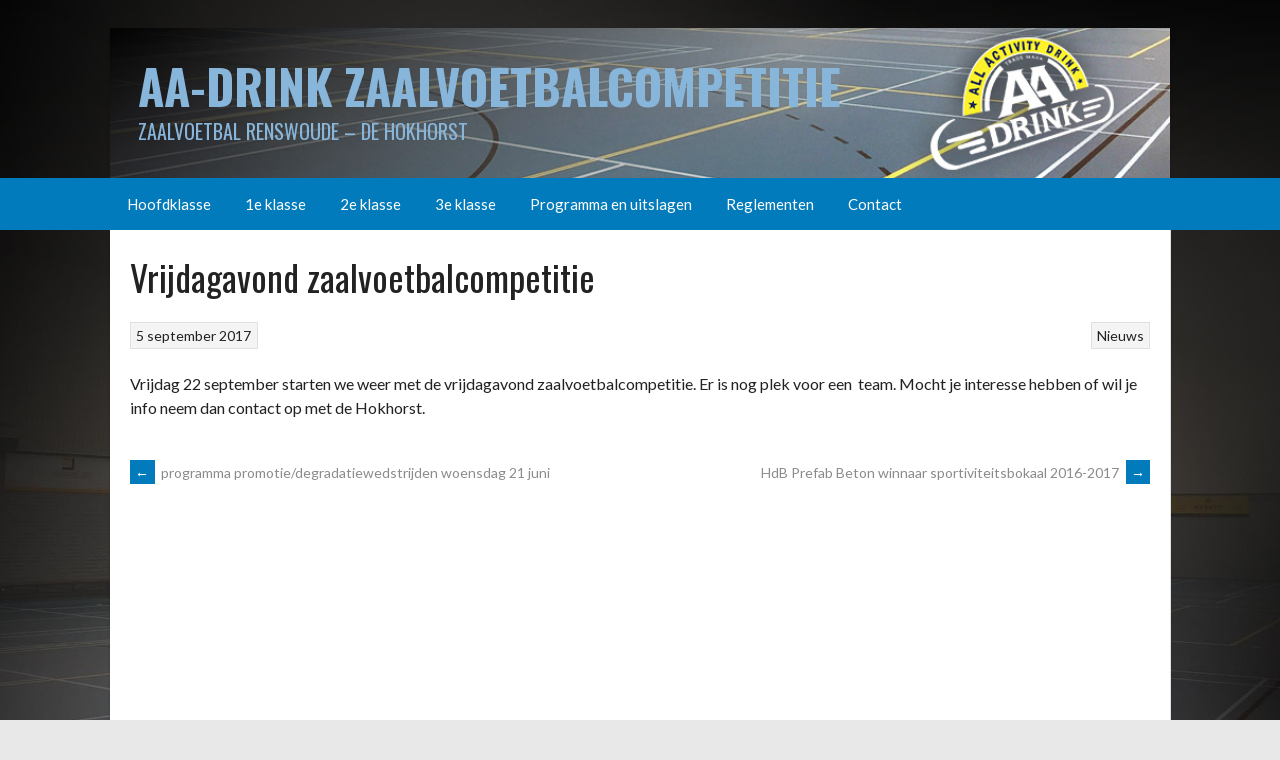

--- FILE ---
content_type: text/html; charset=UTF-8
request_url: https://www.zaalvoetbalrenswoude.nl/vrijdagavond-zaalvoetbalcompetitie/
body_size: 11116
content:
<!DOCTYPE html>
<html lang="nl-NL">
<head>
<meta charset="UTF-8">
<meta name="viewport" content="width=device-width, initial-scale=1">
<link rel="profile" href="http://gmpg.org/xfn/11">
<link rel="pingback" href="https://www.zaalvoetbalrenswoude.nl/xmlrpc.php">
<title>Vrijdagavond zaalvoetbalcompetitie &#8211; AA-Drink Zaalvoetbalcompetitie</title>
<meta name='robots' content='max-image-preview:large' />
<link rel='dns-prefetch' href='//fonts.googleapis.com' />
<link rel="alternate" type="application/rss+xml" title="AA-Drink Zaalvoetbalcompetitie &raquo; feed" href="https://www.zaalvoetbalrenswoude.nl/feed/" />
<link rel="alternate" type="application/rss+xml" title="AA-Drink Zaalvoetbalcompetitie &raquo; reacties feed" href="https://www.zaalvoetbalrenswoude.nl/comments/feed/" />
<link rel="alternate" title="oEmbed (JSON)" type="application/json+oembed" href="https://www.zaalvoetbalrenswoude.nl/wp-json/oembed/1.0/embed?url=https%3A%2F%2Fwww.zaalvoetbalrenswoude.nl%2Fvrijdagavond-zaalvoetbalcompetitie%2F" />
<link rel="alternate" title="oEmbed (XML)" type="text/xml+oembed" href="https://www.zaalvoetbalrenswoude.nl/wp-json/oembed/1.0/embed?url=https%3A%2F%2Fwww.zaalvoetbalrenswoude.nl%2Fvrijdagavond-zaalvoetbalcompetitie%2F&#038;format=xml" />
<script type="text/javascript">var $TS_VCSC_CurrentPluginRelease = "5.3.5";var $TS_VCSC_CurrentComposerRelease = "8.7.2";var $TS_VCSC_Lightbox_Activated = true;var $TS_VCSC_Lightbox_Thumbs = "bottom";var $TS_VCSC_Lightbox_Thumbsize = 50;var $TS_VCSC_Lightbox_Animation = "random";var $TS_VCSC_Lightbox_Captions = "data-title";var $TS_VCSC_Lightbox_Closer = true;var $TS_VCSC_Lightbox_Durations = 5000;var $TS_VCSC_Lightbox_Share = false;var $TS_VCSC_Lightbox_Save = false;var $TS_VCSC_Lightbox_LoadAPIs = true;var $TS_VCSC_Lightbox_Social = "fb,tw,gp,pin";var $TS_VCSC_Lightbox_NoTouch = false;var $TS_VCSC_Lightbox_BGClose = true;var $TS_VCSC_Lightbox_NoHashes = true;var $TS_VCSC_Lightbox_Keyboard = true;var $TS_VCSC_Lightbox_FullScreen = true;var $TS_VCSC_Lightbox_Zoom = true;var $TS_VCSC_Lightbox_FXSpeed = 300;var $TS_VCSC_Lightbox_Scheme = "dark";var $TS_VCSC_Lightbox_URLColor = false;var $TS_VCSC_Lightbox_Backlight = "#ffffff";var $TS_VCSC_Lightbox_UseColor = false;var $TS_VCSC_Lightbox_Overlay = "#000000";var $TS_VCSC_Lightbox_Background = "";var $TS_VCSC_Lightbox_Repeat = "no-repeat";var $TS_VCSC_Lightbox_Noise = "";var $TS_VCSC_Lightbox_CORS = false;var $TS_VCSC_Lightbox_Tapping = true;var $TS_VCSC_Lightbox_ScrollBlock = "js";var $TS_VCSC_Lightbox_Protection = "none";var $TS_VCSC_Lightbox_HistoryClose = false;var $TS_VCSC_Lightbox_CustomScroll = true;var $TS_VCSC_Lightbox_HomeURL = "https://www.zaalvoetbalrenswoude.nl";var $TS_VCSC_Lightbox_LastScroll = 0;var $TS_VCSC_Lightbox_Showing = false;var $TS_VCSC_Lightbox_PrettyPhoto = false;var $TS_VCSC_Lightbox_AttachAllOther = false;var $TS_VCSC_Hammer_ReleaseNew = true;</script><style id='wp-img-auto-sizes-contain-inline-css' type='text/css'>
img:is([sizes=auto i],[sizes^="auto," i]){contain-intrinsic-size:3000px 1500px}
/*# sourceURL=wp-img-auto-sizes-contain-inline-css */
</style>

<style id='wp-emoji-styles-inline-css' type='text/css'>

	img.wp-smiley, img.emoji {
		display: inline !important;
		border: none !important;
		box-shadow: none !important;
		height: 1em !important;
		width: 1em !important;
		margin: 0 0.07em !important;
		vertical-align: -0.1em !important;
		background: none !important;
		padding: 0 !important;
	}
/*# sourceURL=wp-emoji-styles-inline-css */
</style>
<link rel='stylesheet' id='rs-plugin-settings-css' href='https://www.zaalvoetbalrenswoude.nl/wp-content/plugins/revslider/public/assets/css/settings.css?ver=5.4.7.4' type='text/css' media='all' />
<style id='rs-plugin-settings-inline-css' type='text/css'>
.tp-caption a{color:#ff7302;text-shadow:none;-webkit-transition:all 0.2s ease-out;-moz-transition:all 0.2s ease-out;-o-transition:all 0.2s ease-out;-ms-transition:all 0.2s ease-out}.tp-caption a:hover{color:#ffa902}
/*# sourceURL=rs-plugin-settings-inline-css */
</style>
<link rel='stylesheet' id='dashicons-css' href='https://www.zaalvoetbalrenswoude.nl/wp-includes/css/dashicons.min.css?ver=c25010b3ce982724757a021fc3a1a2a2' type='text/css' media='all' />
<link rel='stylesheet' id='sportspress-general-css' href='//www.zaalvoetbalrenswoude.nl/wp-content/plugins/sportspress-pro/includes/sportspress/assets/css/sportspress.css?ver=2.7.26' type='text/css' media='all' />
<link rel='stylesheet' id='sportspress-icons-css' href='//www.zaalvoetbalrenswoude.nl/wp-content/plugins/sportspress-pro/includes/sportspress/assets/css/icons.css?ver=2.7.26' type='text/css' media='all' />
<link rel='stylesheet' id='sportspress-league-menu-css' href='//www.zaalvoetbalrenswoude.nl/wp-content/plugins/sportspress-pro/includes/sportspress-league-menu/css/sportspress-league-menu.css?ver=2.1.2' type='text/css' media='all' />
<link rel='stylesheet' id='sportspress-event-statistics-css' href='//www.zaalvoetbalrenswoude.nl/wp-content/plugins/sportspress-pro/includes/sportspress-match-stats/css/sportspress-match-stats.css?ver=2.2' type='text/css' media='all' />
<link rel='stylesheet' id='sportspress-results-matrix-css' href='//www.zaalvoetbalrenswoude.nl/wp-content/plugins/sportspress-pro/includes/sportspress-results-matrix/css/sportspress-results-matrix.css?ver=2.6.9' type='text/css' media='all' />
<link rel='stylesheet' id='sportspress-scoreboard-css' href='//www.zaalvoetbalrenswoude.nl/wp-content/plugins/sportspress-pro/includes/sportspress-scoreboard/css/sportspress-scoreboard.css?ver=2.6.11' type='text/css' media='all' />
<link rel='stylesheet' id='sportspress-scoreboard-ltr-css' href='//www.zaalvoetbalrenswoude.nl/wp-content/plugins/sportspress-pro/includes/sportspress-scoreboard/css/sportspress-scoreboard-ltr.css?ver=2.6.11' type='text/css' media='all' />
<link rel='stylesheet' id='sportspress-sponsors-css' href='//www.zaalvoetbalrenswoude.nl/wp-content/plugins/sportspress-pro/includes/sportspress-sponsors/css/sportspress-sponsors.css?ver=2.6.15' type='text/css' media='all' />
<link rel='stylesheet' id='sportspress-timelines-css' href='//www.zaalvoetbalrenswoude.nl/wp-content/plugins/sportspress-pro/includes/sportspress-timelines/css/sportspress-timelines.css?ver=2.6' type='text/css' media='all' />
<link rel='stylesheet' id='sportspress-tournaments-css' href='//www.zaalvoetbalrenswoude.nl/wp-content/plugins/sportspress-pro/includes/sportspress-tournaments/css/sportspress-tournaments.css?ver=2.6.21' type='text/css' media='all' />
<link rel='stylesheet' id='sportspress-tournaments-ltr-css' href='//www.zaalvoetbalrenswoude.nl/wp-content/plugins/sportspress-pro/includes/sportspress-tournaments/css/sportspress-tournaments-ltr.css?ver=2.6.21' type='text/css' media='all' />
<link rel='stylesheet' id='jquery-bracket-css' href='//www.zaalvoetbalrenswoude.nl/wp-content/plugins/sportspress-pro/includes/sportspress-tournaments/css/jquery.bracket.min.css?ver=0.11.0' type='text/css' media='all' />
<link rel='stylesheet' id='sportspress-twitter-css' href='//www.zaalvoetbalrenswoude.nl/wp-content/plugins/sportspress-pro/includes/sportspress-twitter/css/sportspress-twitter.css?ver=2.1.2' type='text/css' media='all' />
<link rel='stylesheet' id='sportspress-user-scores-css' href='//www.zaalvoetbalrenswoude.nl/wp-content/plugins/sportspress-pro/includes/sportspress-user-scores/css/sportspress-user-scores.css?ver=2.3' type='text/css' media='all' />
<link rel='stylesheet' id='rookie-lato-css' href='//fonts.googleapis.com/css?family=Lato%3A400%2C700%2C400italic%2C700italic&#038;subset=latin-ext&#038;ver=c25010b3ce982724757a021fc3a1a2a2' type='text/css' media='all' />
<link rel='stylesheet' id='rookie-oswald-css' href='//fonts.googleapis.com/css?family=Oswald%3A400%2C700&#038;subset=latin-ext&#038;ver=c25010b3ce982724757a021fc3a1a2a2' type='text/css' media='all' />
<link rel='stylesheet' id='rookie-framework-style-css' href='https://www.zaalvoetbalrenswoude.nl/wp-content/themes/rookie/framework.css?ver=c25010b3ce982724757a021fc3a1a2a2' type='text/css' media='all' />
<link rel='stylesheet' id='rookie-style-css' href='https://www.zaalvoetbalrenswoude.nl/wp-content/themes/rookie/style.css?ver=c25010b3ce982724757a021fc3a1a2a2' type='text/css' media='all' />
<link rel='stylesheet' id='mm_icomoon-css' href='https://www.zaalvoetbalrenswoude.nl/wp-content/plugins/mega_main_menu/framework/src/css/icomoon.css?ver=2.1.5' type='text/css' media='all' />
<link rel='stylesheet' id='mmm_mega_main_menu-css' href='https://www.zaalvoetbalrenswoude.nl/wp-content/plugins/mega_main_menu/src/css/cache.skin.css?ver=1755848127' type='text/css' media='all' />
<link rel='stylesheet' id='ivan_vc_modules-css' href='https://www.zaalvoetbalrenswoude.nl/wp-content/plugins/ivan-visual-composer/assets/modules.css?ver=c25010b3ce982724757a021fc3a1a2a2' type='text/css' media='all' />
<link rel='stylesheet' id='font-awesome-css' href='https://www.zaalvoetbalrenswoude.nl/wp-content/plugins/ivan-visual-composer/assets/libs/font-awesome-css/font-awesome.min.css?ver=4.1.0' type='text/css' media='all' />
<link rel='stylesheet' id='elegant-icons-css' href='https://www.zaalvoetbalrenswoude.nl/wp-content/plugins/ivan-visual-composer/assets/libs/elegant-icons/elegant-icons.css?ver=1.0' type='text/css' media='all' />
<link rel='stylesheet' id='magnific-popup-css' href='https://www.zaalvoetbalrenswoude.nl/wp-content/plugins/ivan-visual-composer/assets/libs/magnific-popup/magnific-popup.min.css?ver=0.9.9' type='text/css' media='all' />
<style type="text/css"> /* SportsPress Custom CSS */ #site-navigation .search-form {
	display: none;
}</style>	<style type="text/css"> /* Rookie Custom Layout */
	@media screen and (min-width: 1025px) {
		.site-header, .site-content, .site-footer, .site-info {
			width: 1060px; }
	}
	</style>
		<style type="text/css"> /* Rookie Custom Colors */
	.site-content,
	.main-navigation .nav-menu > .menu-item-has-children:hover > a,
	.main-navigation li.menu-item-has-children:hover a,
	.main-navigation ul ul { background: #ffffff; }
	pre,
	code,
	kbd,
	tt,
	var,
	table,
	.main-navigation li.menu-item-has-children:hover a:hover,
	.main-navigation ul ul li.page_item_has_children:hover > a,
	.entry-footer-links,
	.comment-content,
	.sp-table-wrapper .dataTables_paginate,
	.sp-event-staff,
	.sp-template-countdown .event-name,
	.sp-template-countdown .event-venue,
	.sp-template-countdown .event-league,
	.sp-template-countdown time span,
	.sp-template-details dl,
	.mega-slider__row,
	.woocommerce .woocommerce-breadcrumb,
	.woocommerce-page .woocommerce-breadcrumb,
	.opta-widget-container form {
		background: #f4f4f4; }
	.comment-content:after {
		border-right-color: #f4f4f4; }
	.widget_calendar #today,
	.sp-highlight,
	.sp-template-event-calendar #today,
	.sp-template-event-blocks .event-title,
	.mega-slider__row:hover {
		background: #ffffff; }
	.sp-tournament-bracket .sp-team .sp-team-name:before {
		border-left-color: #ffffff;
		border-right-color: #ffffff; }
	.sp-tournament-bracket .sp-event {
		border-color: #ffffff !important; }
	caption,
	.main-navigation,
	.site-footer,
	.sp-heading,
	.sp-table-caption,
	.sp-template-gallery .gallery-caption,
	.sp-template-event-logos .sp-team-result,
	.sp-statistic-bar,
	.opta-widget-container h2 {
		background: #017bbb; }
	pre,
	code,
	kbd,
	tt,
	var,
	table,
	th,
	td,
	tbody td,
	th:first-child, td:first-child,
	th:last-child, td:last-child,
	input[type="text"],
	input[type="email"],
	input[type="url"],
	input[type="password"],
	input[type="search"],
    input[type="tel"],
    input[type="date"],
	textarea,
	.entry-footer-links,
	.comment-metadata .edit-link,
	.comment-content,
	.sp-table-wrapper .dataTables_paginate,
	.sp-event-staff,
	.sp-template-countdown .event-name,
	.sp-template-countdown .event-venue,
	.sp-template-countdown .event-league,
	.sp-template-countdown time span,
	.sp-template-countdown time span:first-child,
	.sp-template-event-blocks .event-title,
	.sp-template-details dl,
	.sp-template-tournament-bracket table,
	.sp-template-tournament-bracket thead th,
	.mega-slider_row,
	.woocommerce .woocommerce-breadcrumb,
	.woocommerce-page .woocommerce-breadcrumb,
	.opta-widget-container form {
		border-color: #e0e0e0; }
	.comment-content:before {
		border-right-color: #e0e0e0; }
	.sp-tab-menu {
		border-bottom-color: #e0e0e0; }
	body,
	button,
	input,
	select,
	textarea,
	.main-navigation .nav-menu > .menu-item-has-children:hover > a,
	.main-navigation ul ul a,
	.widget_recent_entries ul li:before,
	.widget_pages ul li:before,
	.widget_categories ul li:before,
	.widget_archive ul li:before,
	.widget_recent_comments ul li:before,
	.widget_nav_menu ul li:before,
	.widget_links ul li:before,
	.widget_meta ul li:before,
	.entry-title a,
	a .entry-title,
	.page-title a,
	a .page-title,
	.entry-title a:hover,
	a:hover .entry-title,
	.page-title a:hover,
	a:hover .page-title:hover,
	.woocommerce ul.products li.product h3,
	.woocommerce-page ul.products li.product h3 {
		color: #222222; }
	pre,
	code,
	kbd,
	tt,
	var,
	table,
	.main-navigation li.menu-item-has-children:hover a:hover,
	.main-navigation ul ul li.page_item_has_children:hover > a,
	.entry-meta,
	.entry-footer-links,
	.comment-content,
	.sp-data-table,
	.site-footer .sp-data-table,
	.sp-table-wrapper .dataTables_paginate,
	.sp-template,
	.sp-template-countdown .event-venue,
	.sp-template-countdown .event-league,
	.sp-template-countdown .event-name a,
	.sp-template-countdown time span,
	.sp-template-details dl,
	.sp-template-event-blocks .event-title,
	.sp-template-event-blocks .event-title a,
	.sp-tournament-bracket .sp-event .sp-event-date,
	.mega-slider,
	.woocommerce .woocommerce-breadcrumb,
	.woocommerce-page .woocommerce-breadcrumb {
		color: #222222; }
	.widget_recent_entries ul li a,
	.widget_pages ul li a,
	.widget_categories ul li a,
	.widget_archive ul li a,
	.widget_recent_comments ul li a,
	.widget_nav_menu ul li a,
	.widget_links ul li a,
	.widget_meta ul li a,
	.widget_calendar #prev a,
	.widget_calendar #next a,
	.nav-links a,
	.comment-metadata a,
	.comment-body .reply a,
	.wp-caption-text,
	.sp-view-all-link,
	.sp-template-event-calendar #prev a,
	.sp-template-event-calendar #next a,
	.sp-template-tournament-bracket .sp-event-venue,
	.woocommerce .woocommerce-breadcrumb,
	.woocommerce-page .woocommerce-breadcrumb,
	.woocommerce .woocommerce-breadcrumb a,
	.woocommerce-page .woocommerce-breadcrumb a {
		color: #8b8b8b; }
	caption,
	button,
	input[type="button"],
	input[type="reset"],
	input[type="submit"],
	.main-navigation .nav-menu > li:hover > a,
	.main-navigation.toggled .menu-toggle,
	.site-footer,
	.sp-template .gallery-caption,
	.sp-template .gallery-caption a,
	.sp-heading,
	.sp-heading:hover,
	.sp-heading a:hover,
	.sp-table-caption,
	.sp-template-event-logos .sp-team-result,
	.sp-template-tournament-bracket .sp-result,
	.single-sp_player .entry-header .entry-title strong {
		color: #ffffff; }
	.main-navigation a,
	.main-navigation .menu-toggle {
		color: rgba(255, 255, 255, 0.7); }
	a,
	blockquote:before,
	q:before,
	.main-navigation ul ul .current-menu-item > a,
	.main-navigation ul ul .current-menu-parent > a,
	.main-navigation ul ul .current-menu-ancestor > a,
	.main-navigation ul ul .current_page_item > a,
	.main-navigation ul ul .current_page_parent > a,
	.main-navigation ul ul .current_page_ancestor > a,
	.main-navigation li.menu-item-has-children:hover ul .current-menu-item > a:hover,
	.main-navigation li.menu-item-has-children:hover ul .current-menu-parent > a:hover,
	.main-navigation li.menu-item-has-children:hover ul .current-menu-ancestor > a:hover,
	.main-navigation li.menu-item-has-children:hover ul .current_page_item > a:hover,
	.main-navigation li.menu-item-has-children:hover ul .current_page_parent > a:hover,
	.main-navigation li.menu-item-has-children:hover ul .current_page_ancestor > a:hover,
	.widget_recent_entries ul li a:hover,
	.widget_pages ul li a:hover,
	.widget_categories ul li a:hover,
	.widget_archive ul li a:hover,
	.widget_recent_comments ul li a:hover,
	.widget_nav_menu ul li a:hover,
	.widget_links ul li a:hover,
	.widget_meta ul li a:hover,
	.widget_calendar #prev a:hover,
	.widget_calendar #next a:hover,
	.nav-links a:hover,
	.sticky .entry-title:before,
	.comment-metadata a:hover,
	.comment-body .reply a:hover,
	.sp-view-all-link:hover,
	.sp-template-event-calendar #prev a:hover,
	.sp-template-event-calendar #next a:hover,
	.single-sp_staff .entry-header .entry-title strong,
	.sp-message {
		color: #017bbb; }
	cite:before,
	button,
	input[type="button"],
	input[type="reset"],
	input[type="submit"],
	.main-navigation .nav-menu > li:hover > a,
	.main-navigation .search-form .search-submit:hover,
	.nav-links .meta-nav,
	.entry-footer a,
	.sp-template-player-gallery .gallery-item strong,
	.sp-template-tournament-bracket .sp-result,
	.single-sp_player .entry-header .entry-title strong,
	.sp-statistic-bar-fill,
	.mega-slider__row--active,
	.mega-slider__row--active:hover {
		background: #017bbb; }
	.sp-message {
		border-color: #017bbb; }
	caption,
	.sp-table-caption,
	.opta-widget-container h2 {
		border-top-color: #017bbb; }
	.sp-tab-menu-item-active a {
		border-bottom-color: #017bbb; }
	button:hover,
	input[type="button"]:hover,
	input[type="reset"]:hover,
	input[type="submit"]:hover,
	button:focus,
	input[type="button"]:focus,
	input[type="reset"]:focus,
	input[type="submit"]:focus,
	button:active,
	input[type="button"]:active,
	input[type="reset"]:active,
	input[type="submit"]:active,
	.entry-footer a:hover,
	.nav-links a:hover .meta-nav,
	.sp-template-tournament-bracket .sp-event-title:hover .sp-result {
		background: #005d9d; }
	.widget_search .search-submit {
		border-color: #005d9d; }
	a:hover {
		color: #005d9d; }
	.sp-template-event-logos {
		color: inherit; }
	.sp-footer-sponsors .sp-sponsors {
		border-color: #e0e0e0; }
	@media screen and (max-width: 600px) {
		.main-navigation .nav-menu > li:hover > a,
		.main-navigation ul ul li.page_item_has_children:hover > a {
			color: #ffffff;
			background: transparent; }
		.main-navigation .nav-menu li a:hover,
		.main-navigation .search-form .search-submit {
			color: #ffffff;
			background: #017bbb; }
		.main-navigation .nav-menu > .menu-item-has-children:hover > a,
		.main-navigation li.menu-item-has-children:hover a {
			background: transparent; }
		.main-navigation ul ul {
			background: rgba(0, 0, 0, 0.1); }
		.main-navigation .nav-menu > .menu-item-has-children:hover > a:hover,
		.main-navigation li.menu-item-has-children:hover a:hover {
			background: #017bbb;
			color: #fff;
		}
		.main-navigation ul ul a,
		.main-navigation .nav-menu > .menu-item-has-children:hover > a {
			color: rgba(255, 255, 255, 0.7); }
		.main-navigation .nav-menu > .current-menu-item > a,
		.main-navigation .nav-menu > .current-menu-parent > a,
		.main-navigation .nav-menu > .current-menu-ancestor > a,
		.main-navigation .nav-menu > .current_page_item > a,
		.main-navigation .nav-menu > .current_page_parent > a,
		.main-navigation .nav-menu > .current_page_ancestor > a,
		.main-navigation .nav-menu > .current-menu-item:hover > a,
		.main-navigation .nav-menu > .current-menu-parent:hover > a,
		.main-navigation .nav-menu > .current-menu-ancestor:hover > a,
		.main-navigation .nav-menu > .current_page_item:hover > a,
		.main-navigation .nav-menu > .current_page_parent:hover > a,
		.main-navigation .nav-menu > .current_page_ancestor:hover > a,
		.main-navigation ul ul .current-menu-parent > a,
		.main-navigation ul ul .current-menu-ancestor > a,
		.main-navigation ul ul .current_page_parent > a,
		.main-navigation ul ul .current_page_ancestor > a,
		.main-navigation li.menu-item-has-children:hover ul .current-menu-item > a:hover,
		.main-navigation li.menu-item-has-children:hover ul .current-menu-parent > a:hover,
		.main-navigation li.menu-item-has-children:hover ul .current-menu-ancestor > a:hover,
		.main-navigation li.menu-item-has-children:hover ul .current_page_item > a:hover,
		.main-navigation li.menu-item-has-children:hover ul .current_page_parent > a:hover,
		.main-navigation li.menu-item-has-children:hover ul .current_page_ancestor > a:hover {
			color: #fff;
		}
	}
	@media screen and (min-width: 601px) {
		.content-area,
		.widecolumn {
			box-shadow: 1px 0 0 #e0e0e0;
		}
		.widget-area {
			box-shadow: inset 1px 0 0 #e0e0e0; }
		.widget-area-left {
			box-shadow: inset -1px 0 0 #e0e0e0; }
		.rtl .content-area,
		.rtl .widecolumn {
			box-shadow: -1px 0 0 #e0e0e0;
		}

		.rtl .widget-area,
		.rtl .widget-area-left {
			box-shadow: inset -1px 0 0 #e0e0e0; }
		.rtl .widget-area-right {
			box-shadow: inset 1px 0 0 #e0e0e0; }
	}
	@media screen and (max-width: 1199px) {
		.social-sidebar {
			box-shadow: inset 0 1px 0 #e0e0e0; }
	}

	
	</style>
	<script type="text/javascript" src="https://www.zaalvoetbalrenswoude.nl/wp-includes/js/jquery/jquery.min.js?ver=3.7.1" id="jquery-core-js"></script>
<script type="text/javascript" src="https://www.zaalvoetbalrenswoude.nl/wp-includes/js/jquery/jquery-migrate.min.js?ver=3.4.1" id="jquery-migrate-js"></script>
<script type="text/javascript" src="https://www.zaalvoetbalrenswoude.nl/wp-content/plugins/revslider/public/assets/js/jquery.themepunch.tools.min.js?ver=5.4.7.4" id="tp-tools-js"></script>
<script type="text/javascript" src="https://www.zaalvoetbalrenswoude.nl/wp-content/plugins/revslider/public/assets/js/jquery.themepunch.revolution.min.js?ver=5.4.7.4" id="revmin-js"></script>
<script type="text/javascript" src="https://www.zaalvoetbalrenswoude.nl/wp-content/plugins/sportspress-pro/includes/sportspress-facebook/js/sportspress-facebook-sdk.js?ver=2.11" id="sportspress-facebook-sdk-js"></script>
<script type="text/javascript" src="https://www.zaalvoetbalrenswoude.nl/wp-content/plugins/sportspress-pro/includes/sportspress-tournaments/js/jquery.bracket.min.js?ver=0.11.0" id="jquery-bracket-js"></script>
<script type="text/javascript" id="ivan_vc_modules_js-js-extra">
/* <![CDATA[ */
var ivan_vc = {"isAdmin":"","container":"window"};
//# sourceURL=ivan_vc_modules_js-js-extra
/* ]]> */
</script>
<script type="text/javascript" src="https://www.zaalvoetbalrenswoude.nl/wp-content/plugins/ivan-visual-composer/assets/modules.min.js?ver=c25010b3ce982724757a021fc3a1a2a2" id="ivan_vc_modules_js-js"></script>
<script></script><link rel="https://api.w.org/" href="https://www.zaalvoetbalrenswoude.nl/wp-json/" /><link rel="alternate" title="JSON" type="application/json" href="https://www.zaalvoetbalrenswoude.nl/wp-json/wp/v2/posts/7603" /><link rel="EditURI" type="application/rsd+xml" title="RSD" href="https://www.zaalvoetbalrenswoude.nl/xmlrpc.php?rsd" />

<link rel="canonical" href="https://www.zaalvoetbalrenswoude.nl/vrijdagavond-zaalvoetbalcompetitie/" />
<link rel='shortlink' href='https://www.zaalvoetbalrenswoude.nl/?p=7603' />
<script type="text/javascript">
(function(url){
	if(/(?:Chrome\/26\.0\.1410\.63 Safari\/537\.31|WordfenceTestMonBot)/.test(navigator.userAgent)){ return; }
	var addEvent = function(evt, handler) {
		if (window.addEventListener) {
			document.addEventListener(evt, handler, false);
		} else if (window.attachEvent) {
			document.attachEvent('on' + evt, handler);
		}
	};
	var removeEvent = function(evt, handler) {
		if (window.removeEventListener) {
			document.removeEventListener(evt, handler, false);
		} else if (window.detachEvent) {
			document.detachEvent('on' + evt, handler);
		}
	};
	var evts = 'contextmenu dblclick drag dragend dragenter dragleave dragover dragstart drop keydown keypress keyup mousedown mousemove mouseout mouseover mouseup mousewheel scroll'.split(' ');
	var logHuman = function() {
		if (window.wfLogHumanRan) { return; }
		window.wfLogHumanRan = true;
		var wfscr = document.createElement('script');
		wfscr.type = 'text/javascript';
		wfscr.async = true;
		wfscr.src = url + '&r=' + Math.random();
		(document.getElementsByTagName('head')[0]||document.getElementsByTagName('body')[0]).appendChild(wfscr);
		for (var i = 0; i < evts.length; i++) {
			removeEvent(evts[i], logHuman);
		}
	};
	for (var i = 0; i < evts.length; i++) {
		addEvent(evts[i], logHuman);
	}
})('//www.zaalvoetbalrenswoude.nl/?wordfence_lh=1&hid=13A6DEA7082B099A98BED935587E6BC3');
</script><meta name="generator" content="Powered by WPBakery Page Builder - drag and drop page builder for WordPress."/>
<style type="text/css" id="custom-background-css">
body.custom-background { background-image: url("https://www.zaalvoetbalrenswoude.nl/wp-content/uploads/2019/07/hokhorst-zaalvoetbal.jpg"); background-position: left top; background-size: cover; background-repeat: no-repeat; background-attachment: fixed; }
</style>
	<meta name="generator" content="Powered by Slider Revolution 5.4.7.4 - responsive, Mobile-Friendly Slider Plugin for WordPress with comfortable drag and drop interface." />
<script type="text/javascript">function setREVStartSize(e){									
						try{ e.c=jQuery(e.c);var i=jQuery(window).width(),t=9999,r=0,n=0,l=0,f=0,s=0,h=0;
							if(e.responsiveLevels&&(jQuery.each(e.responsiveLevels,function(e,f){f>i&&(t=r=f,l=e),i>f&&f>r&&(r=f,n=e)}),t>r&&(l=n)),f=e.gridheight[l]||e.gridheight[0]||e.gridheight,s=e.gridwidth[l]||e.gridwidth[0]||e.gridwidth,h=i/s,h=h>1?1:h,f=Math.round(h*f),"fullscreen"==e.sliderLayout){var u=(e.c.width(),jQuery(window).height());if(void 0!=e.fullScreenOffsetContainer){var c=e.fullScreenOffsetContainer.split(",");if (c) jQuery.each(c,function(e,i){u=jQuery(i).length>0?u-jQuery(i).outerHeight(!0):u}),e.fullScreenOffset.split("%").length>1&&void 0!=e.fullScreenOffset&&e.fullScreenOffset.length>0?u-=jQuery(window).height()*parseInt(e.fullScreenOffset,0)/100:void 0!=e.fullScreenOffset&&e.fullScreenOffset.length>0&&(u-=parseInt(e.fullScreenOffset,0))}f=u}else void 0!=e.minHeight&&f<e.minHeight&&(f=e.minHeight);e.c.closest(".rev_slider_wrapper").css({height:f})					
						}catch(d){console.log("Failure at Presize of Slider:"+d)}						
					};</script>
		<style type="text/css" id="wp-custom-css">
			/* Verberg de standaard WP menu-toggle */
button.menu-toggle {
  display: none !important;
}

/* Links in de 'Laatste nieuws' widget wit maken */
#recent-posts-2.widget_recent_entries a {
  color: #ffffff !important;
}

/* Optioneel: ook bij hover wit houden */
#recent-posts-2.widget_recent_entries a:hover {
  color: #ffffff !important;
  text-decoration: underline; /* of none, afhankelijk van je voorkeur */
}

/* Standaard: geel met zwarte tekst */
.vc_btn3.vc_btn3-color-juicy-pink {
  background-color: #F5E629 !important;   /* AA Drink geel */
  border-color: #F5E629 !important;
  color: #000000 !important;              /* zwart */
}

/* Hover: blauw met witte tekst */
.vc_btn3.vc_btn3-color-juicy-pink:hover {
  background-color: #017BBB !important;   /* AA Drink blauw */
  border-color: #017BBB !important;
  color: #ffffff !important;              /* wit */
}		</style>
		<noscript><style> .wpb_animate_when_almost_visible { opacity: 1; }</style></noscript></head>

<body class="wp-singular post-template-default single single-post postid-7603 single-format-standard custom-background wp-theme-rookie mmm mega_main_menu-2-1-5 ivan-vc-enabled wpb-js-composer js-comp-ver-8.7.2 vc_responsive">
<div class="sp-header"></div>
<div id="page" class="hfeed site">
  <a class="skip-link screen-reader-text" href="#content">Spring naar inhoud</a>

  <header id="masthead" class="site-header" role="banner">
    <div class="header-wrapper">
      		<div class="header-area header-area-custom header-area-has-text" style="background-image: url(https://www.zaalvoetbalrenswoude.nl/wp-content/uploads/2025/08/zaalvoetbalrenswoude_aa-drink.jpg);">
					<div class="header-inner">
				<div class="site-branding">
		<div class="site-identity">
									<hgroup class="site-hgroup" style="color: #88b6db">
				<h1 class="site-title"><a href="https://www.zaalvoetbalrenswoude.nl/" rel="home">AA-Drink Zaalvoetbalcompetitie</a></h1>
				<h2 class="site-description">Zaalvoetbal Renswoude &#8211; De Hokhorst</h2>
			</hgroup>
					</div>
	</div><!-- .site-branding -->
		<div class="site-menu">
		<nav id="site-navigation" class="main-navigation" role="navigation">
			<button class="menu-toggle" aria-controls="menu" aria-expanded="false"><span class="dashicons dashicons-menu"></span></button>
			
<!-- begin "mega_main_menu" -->
<div id="mega_main_menu" class="primary primary_style-flat icons-left first-lvl-align-left first-lvl-separator-none direction-horizontal fullwidth-enable pushing_content-disable mobile_minimized-enable dropdowns_trigger-hover dropdowns_animation-anim_5 no-logo no-search no-woo_cart no-buddypress responsive-enable coercive_styles-disable indefinite_location_mode-disable language_direction-ltr version-2-1-5 structure_settings-no_icons icons-disable_globally mega_main mega_main_menu">
	<div class="menu_holder" data-sticky="1" data-stickyoffset="340">
	<div class="mmm_fullwidth_container"></div><!-- class="fullwidth_container" -->
		<div class="menu_inner">
			<span class="nav_logo">
				<a class="mobile_toggle">
					<span class="mobile_button">
						Menu &nbsp;
						<span class="symbol_menu">&equiv;</span>
						<span class="symbol_cross">&#x2573;</span>
					</span><!-- class="mobile_button" -->
				</a>
			</span><!-- /class="nav_logo" -->
				<ul id="mega_main_menu_ul" class="mega_main_menu_ul">
<li id="menu-item-11492" class="menu-item menu-item-type-custom menu-item-object-custom menu-item-has-children menu-item-11492 default_dropdown  drop_to_right submenu_default_width columns1">
	<a href="#" class="item_link  disable_icon" tabindex="1">
		<i class=""></i> 
		<span class="link_content">
			<span class="link_text">
				Hoofdklasse
			</span>
		</span>
	</a>
	<ul class="mega_dropdown">
	<li id="menu-item-11503" class="menu-item menu-item-type-post_type menu-item-object-page menu-item-11503 default_dropdown  drop_to_right submenu_default_width columns1">
		<a href="https://www.zaalvoetbalrenswoude.nl/wedstrijden-uitslagen-hoofdklasse/" class="item_link  disable_icon" tabindex="2">
			<i class=""></i> 
			<span class="link_content">
				<span class="link_text">
					Wedstrijden &#038; Uitslagen
				</span>
			</span>
		</a>
	</li>
	<li id="menu-item-11762" class="menu-item menu-item-type-post_type menu-item-object-page menu-item-11762 default_dropdown  drop_to_right submenu_default_width columns1">
		<a href="https://www.zaalvoetbalrenswoude.nl/stand-hoofdklasse/" class="item_link  disable_icon" tabindex="3">
			<i class=""></i> 
			<span class="link_content">
				<span class="link_text">
					Standen
				</span>
			</span>
		</a>
	</li>
	<li id="menu-item-11499" class="menu-item menu-item-type-post_type menu-item-object-page menu-item-11499 default_dropdown  drop_to_right submenu_default_width columns1">
		<a href="https://www.zaalvoetbalrenswoude.nl/topscorers-hoofdklasse/" class="item_link  disable_icon" tabindex="4">
			<i class=""></i> 
			<span class="link_content">
				<span class="link_text">
					Topscorers
				</span>
			</span>
		</a>
	</li>
	</ul><!-- /.mega_dropdown -->
</li>
<li id="menu-item-11493" class="menu-item menu-item-type-custom menu-item-object-custom menu-item-has-children menu-item-11493 default_dropdown  drop_to_right submenu_default_width columns1">
	<a href="#" class="item_link  disable_icon" tabindex="5">
		<i class=""></i> 
		<span class="link_content">
			<span class="link_text">
				1e klasse
			</span>
		</span>
	</a>
	<ul class="mega_dropdown">
	<li id="menu-item-11500" class="menu-item menu-item-type-post_type menu-item-object-page menu-item-11500 default_dropdown  drop_to_right submenu_default_width columns1">
		<a href="https://www.zaalvoetbalrenswoude.nl/wedstrijden-uitslagen-1e-klasse/" class="item_link  disable_icon" tabindex="6">
			<i class=""></i> 
			<span class="link_content">
				<span class="link_text">
					Wedstrijden &#038; Uitslagen
				</span>
			</span>
		</a>
	</li>
	<li id="menu-item-11764" class="menu-item menu-item-type-post_type menu-item-object-page menu-item-11764 default_dropdown  drop_to_right submenu_default_width columns1">
		<a href="https://www.zaalvoetbalrenswoude.nl/stand-1e-klasse/" class="item_link  disable_icon" tabindex="7">
			<i class=""></i> 
			<span class="link_content">
				<span class="link_text">
					Standen
				</span>
			</span>
		</a>
	</li>
	<li id="menu-item-11496" class="menu-item menu-item-type-post_type menu-item-object-page menu-item-11496 default_dropdown  drop_to_right submenu_default_width columns1">
		<a href="https://www.zaalvoetbalrenswoude.nl/topscorers-1e-klasse/" class="item_link  disable_icon" tabindex="8">
			<i class=""></i> 
			<span class="link_content">
				<span class="link_text">
					Topscorers
				</span>
			</span>
		</a>
	</li>
	</ul><!-- /.mega_dropdown -->
</li>
<li id="menu-item-11494" class="menu-item menu-item-type-custom menu-item-object-custom menu-item-has-children menu-item-11494 default_dropdown  drop_to_right submenu_default_width columns1">
	<a href="#" class="item_link  disable_icon" tabindex="9">
		<i class=""></i> 
		<span class="link_content">
			<span class="link_text">
				2e klasse
			</span>
		</span>
	</a>
	<ul class="mega_dropdown">
	<li id="menu-item-11501" class="menu-item menu-item-type-post_type menu-item-object-page menu-item-11501 default_dropdown  drop_to_right submenu_default_width columns1">
		<a href="https://www.zaalvoetbalrenswoude.nl/wedstrijden-uitslagen-2e-klasse/" class="item_link  disable_icon" tabindex="10">
			<i class=""></i> 
			<span class="link_content">
				<span class="link_text">
					Wedstrijden &#038; Uitslagen
				</span>
			</span>
		</a>
	</li>
	<li id="menu-item-11763" class="menu-item menu-item-type-post_type menu-item-object-page menu-item-11763 default_dropdown  drop_to_right submenu_default_width columns1">
		<a href="https://www.zaalvoetbalrenswoude.nl/stand-2e-klasse/" class="item_link  disable_icon" tabindex="11">
			<i class=""></i> 
			<span class="link_content">
				<span class="link_text">
					Standen
				</span>
			</span>
		</a>
	</li>
	<li id="menu-item-11497" class="menu-item menu-item-type-post_type menu-item-object-page menu-item-11497 default_dropdown  drop_to_right submenu_default_width columns1">
		<a href="https://www.zaalvoetbalrenswoude.nl/topscorers-2e-klasse/" class="item_link  disable_icon" tabindex="12">
			<i class=""></i> 
			<span class="link_content">
				<span class="link_text">
					Topscorers
				</span>
			</span>
		</a>
	</li>
	</ul><!-- /.mega_dropdown -->
</li>
<li id="menu-item-11495" class="menu-item menu-item-type-custom menu-item-object-custom menu-item-has-children menu-item-11495 default_dropdown  drop_to_right submenu_default_width columns1">
	<a href="#" class="item_link  disable_icon" tabindex="13">
		<i class=""></i> 
		<span class="link_content">
			<span class="link_text">
				3e klasse
			</span>
		</span>
	</a>
	<ul class="mega_dropdown">
	<li id="menu-item-11502" class="menu-item menu-item-type-post_type menu-item-object-page menu-item-11502 default_dropdown  drop_to_right submenu_default_width columns1">
		<a href="https://www.zaalvoetbalrenswoude.nl/wedstrijden-uitslagen-3e-klasse/" class="item_link  disable_icon" tabindex="14">
			<i class=""></i> 
			<span class="link_content">
				<span class="link_text">
					Wedstrijden &#038; Uitslagen
				</span>
			</span>
		</a>
	</li>
	<li id="menu-item-11765" class="menu-item menu-item-type-post_type menu-item-object-page menu-item-11765 default_dropdown  drop_to_right submenu_default_width columns1">
		<a href="https://www.zaalvoetbalrenswoude.nl/stand-3e-klasse/" class="item_link  disable_icon" tabindex="15">
			<i class=""></i> 
			<span class="link_content">
				<span class="link_text">
					Standen
				</span>
			</span>
		</a>
	</li>
	<li id="menu-item-11498" class="menu-item menu-item-type-post_type menu-item-object-page menu-item-11498 default_dropdown  drop_to_right submenu_default_width columns1">
		<a href="https://www.zaalvoetbalrenswoude.nl/topscorers-3e-klasse/" class="item_link  disable_icon" tabindex="16">
			<i class=""></i> 
			<span class="link_content">
				<span class="link_text">
					Topscorers
				</span>
			</span>
		</a>
	</li>
	</ul><!-- /.mega_dropdown -->
</li>
<li id="menu-item-13015" class="menu-item menu-item-type-post_type menu-item-object-page menu-item-13015 default_dropdown  drop_to_right submenu_default_width columns1">
	<a href="https://www.zaalvoetbalrenswoude.nl/programma/" class="item_link  disable_icon" tabindex="17">
		<i class=""></i> 
		<span class="link_content">
			<span class="link_text">
				Programma en uitslagen
			</span>
		</span>
	</a>
</li>
<li id="menu-item-11505" class="menu-item menu-item-type-post_type menu-item-object-page menu-item-11505 default_dropdown  drop_to_right submenu_default_width columns1">
	<a href="https://www.zaalvoetbalrenswoude.nl/reglement/" class="item_link  disable_icon" tabindex="18">
		<i class=""></i> 
		<span class="link_content">
			<span class="link_text">
				Reglementen
			</span>
		</span>
	</a>
</li>
<li id="menu-item-11504" class="menu-item menu-item-type-post_type menu-item-object-page menu-item-11504 default_dropdown  drop_to_right submenu_default_width columns1">
	<a href="https://www.zaalvoetbalrenswoude.nl/contact/" class="item_link  disable_icon" tabindex="19">
		<i class=""></i> 
		<span class="link_content">
			<span class="link_text">
				Contact
			</span>
		</span>
	</a>
</li></ul>
		</div><!-- /class="menu_inner" -->
	</div><!-- /class="menu_holder" -->
</div><!-- /id="mega_main_menu" -->					</nav><!-- #site-navigation -->
	</div><!-- .site-menu -->
			</div><!-- .header-inner -->
			</div><!-- .header-area -->
	    </div><!-- .header-wrapper -->
  </header><!-- #masthead -->

  <div id="content" class="site-content">
    <div class="content-wrapper">
      
	<div id="primary" class="content-area content-area-no-sidebar">
		<main id="main" class="site-main" role="main">

		
			
<article id="post-7603" class="post-7603 post type-post status-publish format-standard hentry category-nieuws">
	
	
	<div class="single-entry">
		<header class="entry-header">
			<h1 class="entry-title single-entry-title">Vrijdagavond zaalvoetbalcompetitie</h1>
			<div class="entry-details">
											<div class="entry-meta">
				<div class="entry-category-links">
					<a href="https://www.zaalvoetbalrenswoude.nl/category/nieuws/" rel="category tag">Nieuws</a>				</div><!-- .entry-category-links -->
			</div><!-- .entry-meta -->
							<span class="posted-on"><a href="https://www.zaalvoetbalrenswoude.nl/vrijdagavond-zaalvoetbalcompetitie/" rel="bookmark"><time class="entry-date published updated" datetime="2017-09-05T07:37:02+01:00">5 september 2017</time></a></span>							</div>
		</header><!-- .entry-header -->

		
		<div class="entry-content">
			<p>Vrijdag 22 september starten we weer met de vrijdagavond zaalvoetbalcompetitie. Er is nog plek voor een  team. Mocht je interesse hebben of wil je info neem dan contact op met de Hokhorst.</p>
					</div><!-- .entry-content -->

			</div>
</article><!-- #post-## -->

				<nav class="navigation post-navigation" role="navigation">
		<h1 class="screen-reader-text">Berichtnavigatie</h1>
		<div class="nav-links">
			<div class="nav-previous"><a href="https://www.zaalvoetbalrenswoude.nl/programma-promotiedegradatiewedstrijden-woensdag-21-juni/" rel="prev"><span class="meta-nav">&larr;</span>&nbsp;programma promotie/degradatiewedstrijden woensdag 21 juni</a></div><div class="nav-next"><a href="https://www.zaalvoetbalrenswoude.nl/hdb-prefab-beton-winnaar-sportiviteitsbokaal-2016-2017/" rel="next">HdB Prefab Beton winnaar sportiviteitsbokaal 2016-2017&nbsp;<span class="meta-nav">&rarr;</span></a></div>		</div><!-- .nav-links -->
	</nav><!-- .navigation -->
	
			
		
		</main><!-- #main -->
	</div><!-- #primary -->

			<style type="text/css">
			.sp-footer-sponsors {
				background: #f4f4f4;
				color: #363f48;
			}
			.sp-footer-sponsors .sp-sponsors .sp-sponsors-title {
				color: #363f48;
			}
			</style>
			<div class="sp-footer-sponsors">
				<div class="sportspress"><div class="sp-sponsors">
					<a class="sponsor sp-sponsor" href="http://www.hjbos.nl" data-nonce="da5b75c14d" data-ajaxurl="https://www.zaalvoetbalrenswoude.nl/wp-admin/admin-ajax.php" data-post="5440">
		<img width="300" height="201" src="https://www.zaalvoetbalrenswoude.nl/wp-content/uploads/2015/09/hjbos-300x201.jpg" class="sp-sponsor-logo wp-post-image" alt="" title="HJ Bos Hoveniers en Sierbestratingsbedrijf" style="max-width:256px; max-height:128px;" decoding="async" loading="lazy" srcset="https://www.zaalvoetbalrenswoude.nl/wp-content/uploads/2015/09/hjbos-300x201.jpg 300w, https://www.zaalvoetbalrenswoude.nl/wp-content/uploads/2015/09/hjbos-128x86.jpg 128w, https://www.zaalvoetbalrenswoude.nl/wp-content/uploads/2015/09/hjbos-32x21.jpg 32w, https://www.zaalvoetbalrenswoude.nl/wp-content/uploads/2015/09/hjbos-98x66.jpg 98w, https://www.zaalvoetbalrenswoude.nl/wp-content/uploads/2015/09/hjbos.jpg 400w" sizes="auto, (max-width: 300px) 100vw, 300px" />	</a>
			<a class="sponsor sp-sponsor" href="https://aa-drink.com/" data-nonce="8c446e6b5e" data-ajaxurl="https://www.zaalvoetbalrenswoude.nl/wp-admin/admin-ajax.php" data-post="13589">
		<img width="300" height="197" src="https://www.zaalvoetbalrenswoude.nl/wp-content/uploads/2025/08/AA-Drink_zaalvoetbal-renswoude-300x197.jpg" class="sp-sponsor-logo wp-post-image" alt="" title="AA Drink" style="max-width:256px; max-height:128px;" decoding="async" loading="lazy" srcset="https://www.zaalvoetbalrenswoude.nl/wp-content/uploads/2025/08/AA-Drink_zaalvoetbal-renswoude-300x197.jpg 300w, https://www.zaalvoetbalrenswoude.nl/wp-content/uploads/2025/08/AA-Drink_zaalvoetbal-renswoude-128x84.jpg 128w, https://www.zaalvoetbalrenswoude.nl/wp-content/uploads/2025/08/AA-Drink_zaalvoetbal-renswoude-32x21.jpg 32w, https://www.zaalvoetbalrenswoude.nl/wp-content/uploads/2025/08/AA-Drink_zaalvoetbal-renswoude.jpg 400w" sizes="auto, (max-width: 300px) 100vw, 300px" />	</a>
			<a class="sponsor sp-sponsor">
		<img width="300" height="197" src="https://www.zaalvoetbalrenswoude.nl/wp-content/uploads/2025/08/VIT-Water_zaalvoetbal-renswoude-copy-300x197.jpg" class="sp-sponsor-logo wp-post-image" alt="" title="Vitwater" style="max-width:256px; max-height:128px;" decoding="async" loading="lazy" srcset="https://www.zaalvoetbalrenswoude.nl/wp-content/uploads/2025/08/VIT-Water_zaalvoetbal-renswoude-copy-300x197.jpg 300w, https://www.zaalvoetbalrenswoude.nl/wp-content/uploads/2025/08/VIT-Water_zaalvoetbal-renswoude-copy-128x84.jpg 128w, https://www.zaalvoetbalrenswoude.nl/wp-content/uploads/2025/08/VIT-Water_zaalvoetbal-renswoude-copy-32x21.jpg 32w, https://www.zaalvoetbalrenswoude.nl/wp-content/uploads/2025/08/VIT-Water_zaalvoetbal-renswoude-copy.jpg 400w" sizes="auto, (max-width: 300px) 100vw, 300px" />	</a>
			<a class="sponsor sp-sponsor">
		<img width="300" height="197" src="https://www.zaalvoetbalrenswoude.nl/wp-content/uploads/2025/08/Sportwater_zaalvoetbal-renswoude-copy-300x197.jpg" class="sp-sponsor-logo wp-post-image" alt="" title="Sportwater" style="max-width:256px; max-height:128px;" decoding="async" loading="lazy" srcset="https://www.zaalvoetbalrenswoude.nl/wp-content/uploads/2025/08/Sportwater_zaalvoetbal-renswoude-copy-300x197.jpg 300w, https://www.zaalvoetbalrenswoude.nl/wp-content/uploads/2025/08/Sportwater_zaalvoetbal-renswoude-copy-128x84.jpg 128w, https://www.zaalvoetbalrenswoude.nl/wp-content/uploads/2025/08/Sportwater_zaalvoetbal-renswoude-copy-32x21.jpg 32w, https://www.zaalvoetbalrenswoude.nl/wp-content/uploads/2025/08/Sportwater_zaalvoetbal-renswoude-copy.jpg 400w" sizes="auto, (max-width: 300px) 100vw, 300px" />	</a>
</div>
</div>			</div>
			
    </div><!-- .content-wrapper -->
  </div><!-- #content -->

  <footer id="colophon" class="site-footer" role="contentinfo">
    <div class="footer-wrapper">
      <div class="footer-area">
        <div class="footer-inner">
          <div id="quaternary" class="footer-widgets" role="complementary">
                          <div class="footer-widget-region"><aside id="text-2" class="widget widget_text"><h3 class="widget-title">Contact</h3>			<div class="textwidget"><p>Sporthal de Hokhorst<br />
Hokhorst 1<br />
3927 GX Renswoude</p>
<p>0318 &#8211; 573092<br />
info@dehokhorst.nl</p>
</div>
		</aside></div>
                          <div class="footer-widget-region">
		<aside id="recent-posts-2" class="widget widget_recent_entries">
		<h3 class="widget-title">Laatste nieuws</h3>
		<ul>
											<li>
					<a href="https://www.zaalvoetbalrenswoude.nl/zaalvoetbalwedstrijden-aa-drink-zaalvoetbalcompetitie-woensdag-7-januari-afgelast/">zaalvoetbalwedstrijden AA-Drink zaalvoetbalcompetitie woensdag 7 januari afgelast</a>
									</li>
											<li>
					<a href="https://www.zaalvoetbalrenswoude.nl/renswoude-winnaar-sevidoza-zaalvoetbaltoernooi/">Renswoude winnaar SeViDoZa zaalvoetbaltoernooi</a>
									</li>
											<li>
					<a href="https://www.zaalvoetbalrenswoude.nl/programma-sevidoza-bekend/">Programma SeViDoZa bekend.</a>
									</li>
											<li>
					<a href="https://www.zaalvoetbalrenswoude.nl/12e-sevidoza-zaalvoetbaltoernooi/">12e SeViDoZa zaalvoetbaltoernooi</a>
									</li>
											<li>
					<a href="https://www.zaalvoetbalrenswoude.nl/oudejaars-zaalvoetbaltoernooi-2025/">Oudejaars en Nieuwjaars zaalvoetbaltoernooien in de Hokhorst</a>
									</li>
					</ul>

		</aside></div>
                          <div class="footer-widget-region"><aside id="media_image-2" class="widget widget_media_image"><a href="https://www.rivierenlandradio.nl/"><img width="200" height="150" src="https://www.zaalvoetbalrenswoude.nl/wp-content/uploads/2023/02/radio-rivierenland-300x225.jpeg" class="image wp-image-11856  attachment-200x150 size-200x150" alt="" style="max-width: 100%; height: auto;" decoding="async" loading="lazy" srcset="https://www.zaalvoetbalrenswoude.nl/wp-content/uploads/2023/02/radio-rivierenland-300x225.jpeg 300w, https://www.zaalvoetbalrenswoude.nl/wp-content/uploads/2023/02/radio-rivierenland-128x96.jpeg 128w, https://www.zaalvoetbalrenswoude.nl/wp-content/uploads/2023/02/radio-rivierenland-32x24.jpeg 32w, https://www.zaalvoetbalrenswoude.nl/wp-content/uploads/2023/02/radio-rivierenland.jpeg 320w" sizes="auto, (max-width: 200px) 100vw, 200px" /></a></aside></div>
                      </div>
        </div><!-- .footer-inner -->
      </div><!-- .footer-area -->
    </div><!-- .footer-wrapper -->
  </footer><!-- #colophon -->
</div><!-- #page -->

<div class="site-info">
  <div class="info-wrapper">
    <div class="info-area">
      <div class="info-inner">
        	<div class="site-copyright">
		&copy; 2026 AA-Drink Zaalvoetbalcompetitie	</div><!-- .site-copyright -->
		<div class="site-credit">
		<a href="http://themeboy.com/">Ontworpen door ThemeBoy</a>	</div><!-- .site-info -->
	      </div><!-- .info-inner -->
    </div><!-- .info-area -->
  </div><!-- .info-wrapper -->
</div><!-- .site-info -->

<style></style><script type="speculationrules">
{"prefetch":[{"source":"document","where":{"and":[{"href_matches":"/*"},{"not":{"href_matches":["/wp-*.php","/wp-admin/*","/wp-content/uploads/*","/wp-content/*","/wp-content/plugins/*","/wp-content/themes/rookie/*","/*\\?(.+)"]}},{"not":{"selector_matches":"a[rel~=\"nofollow\"]"}},{"not":{"selector_matches":".no-prefetch, .no-prefetch a"}}]},"eagerness":"conservative"}]}
</script>
<script type="text/javascript" src="https://www.zaalvoetbalrenswoude.nl/wp-content/plugins/sportspress-pro/includes/sportspress/assets/js/jquery.dataTables.min.js?ver=1.10.4" id="jquery-datatables-js"></script>
<script type="text/javascript" id="sportspress-js-extra">
/* <![CDATA[ */
var localized_strings = {"days":"dagen","hrs":"u.","mins":"min.","secs":"sec.","previous":"Vorige","next":"Volgende"};
//# sourceURL=sportspress-js-extra
/* ]]> */
</script>
<script type="text/javascript" src="https://www.zaalvoetbalrenswoude.nl/wp-content/plugins/sportspress-pro/includes/sportspress/assets/js/sportspress.js?ver=2.7.26" id="sportspress-js"></script>
<script type="text/javascript" src="https://www.zaalvoetbalrenswoude.nl/wp-content/plugins/sportspress-pro/includes/sportspress-match-stats/js/jquery.waypoints.min.js?ver=4.0.0" id="jquery-waypoints-js"></script>
<script type="text/javascript" src="https://www.zaalvoetbalrenswoude.nl/wp-content/plugins/sportspress-pro/includes/sportspress-match-stats/js/sportspress-match-stats.js?ver=2.2" id="sportspress-match-stats-js"></script>
<script type="text/javascript" src="https://www.zaalvoetbalrenswoude.nl/wp-content/plugins/sportspress-pro/includes/sportspress-scoreboard/js/sportspress-scoreboard.js?ver=1768846688" id="sportspress-scoreboard-js"></script>
<script type="text/javascript" src="https://www.zaalvoetbalrenswoude.nl/wp-content/plugins/sportspress-pro/includes/sportspress-sponsors/js/sportspress-sponsors.js?ver=1768846688" id="sportspress-sponsors-js"></script>
<script type="text/javascript" src="https://www.zaalvoetbalrenswoude.nl/wp-content/plugins/sportspress-pro/includes/sportspress-tournaments/js/sportspress-tournaments.js?ver=2.6.21" id="sportspress-tournaments-js"></script>
<script type="text/javascript" src="https://www.zaalvoetbalrenswoude.nl/wp-content/themes/rookie/js/navigation.js?ver=20120206" id="rookie-navigation-js"></script>
<script type="text/javascript" src="https://www.zaalvoetbalrenswoude.nl/wp-content/themes/rookie/js/skip-link-focus-fix.js?ver=20130115" id="rookie-skip-link-focus-fix-js"></script>
<script type="text/javascript" src="https://www.zaalvoetbalrenswoude.nl/wp-content/themes/rookie/js/jquery.timeago.js?ver=1.4.1" id="jquery-timeago-js"></script>
<script type="text/javascript" src="https://www.zaalvoetbalrenswoude.nl/wp-content/themes/rookie/js/locales/jquery.timeago.nl.js?ver=1.4.1" id="jquery-timeago-nl-js"></script>
<script type="text/javascript" src="https://www.zaalvoetbalrenswoude.nl/wp-content/themes/rookie/js/scripts.js?ver=0.9" id="rookie-scripts-js"></script>
<script type="text/javascript" src="https://www.zaalvoetbalrenswoude.nl/wp-content/plugins/mega_main_menu/src/js/frontend.js?ver=2.1.5" id="mmm_menu_functions-js"></script>
<script id="wp-emoji-settings" type="application/json">
{"baseUrl":"https://s.w.org/images/core/emoji/17.0.2/72x72/","ext":".png","svgUrl":"https://s.w.org/images/core/emoji/17.0.2/svg/","svgExt":".svg","source":{"concatemoji":"https://www.zaalvoetbalrenswoude.nl/wp-includes/js/wp-emoji-release.min.js?ver=c25010b3ce982724757a021fc3a1a2a2"}}
</script>
<script type="module">
/* <![CDATA[ */
/*! This file is auto-generated */
const a=JSON.parse(document.getElementById("wp-emoji-settings").textContent),o=(window._wpemojiSettings=a,"wpEmojiSettingsSupports"),s=["flag","emoji"];function i(e){try{var t={supportTests:e,timestamp:(new Date).valueOf()};sessionStorage.setItem(o,JSON.stringify(t))}catch(e){}}function c(e,t,n){e.clearRect(0,0,e.canvas.width,e.canvas.height),e.fillText(t,0,0);t=new Uint32Array(e.getImageData(0,0,e.canvas.width,e.canvas.height).data);e.clearRect(0,0,e.canvas.width,e.canvas.height),e.fillText(n,0,0);const a=new Uint32Array(e.getImageData(0,0,e.canvas.width,e.canvas.height).data);return t.every((e,t)=>e===a[t])}function p(e,t){e.clearRect(0,0,e.canvas.width,e.canvas.height),e.fillText(t,0,0);var n=e.getImageData(16,16,1,1);for(let e=0;e<n.data.length;e++)if(0!==n.data[e])return!1;return!0}function u(e,t,n,a){switch(t){case"flag":return n(e,"\ud83c\udff3\ufe0f\u200d\u26a7\ufe0f","\ud83c\udff3\ufe0f\u200b\u26a7\ufe0f")?!1:!n(e,"\ud83c\udde8\ud83c\uddf6","\ud83c\udde8\u200b\ud83c\uddf6")&&!n(e,"\ud83c\udff4\udb40\udc67\udb40\udc62\udb40\udc65\udb40\udc6e\udb40\udc67\udb40\udc7f","\ud83c\udff4\u200b\udb40\udc67\u200b\udb40\udc62\u200b\udb40\udc65\u200b\udb40\udc6e\u200b\udb40\udc67\u200b\udb40\udc7f");case"emoji":return!a(e,"\ud83e\u1fac8")}return!1}function f(e,t,n,a){let r;const o=(r="undefined"!=typeof WorkerGlobalScope&&self instanceof WorkerGlobalScope?new OffscreenCanvas(300,150):document.createElement("canvas")).getContext("2d",{willReadFrequently:!0}),s=(o.textBaseline="top",o.font="600 32px Arial",{});return e.forEach(e=>{s[e]=t(o,e,n,a)}),s}function r(e){var t=document.createElement("script");t.src=e,t.defer=!0,document.head.appendChild(t)}a.supports={everything:!0,everythingExceptFlag:!0},new Promise(t=>{let n=function(){try{var e=JSON.parse(sessionStorage.getItem(o));if("object"==typeof e&&"number"==typeof e.timestamp&&(new Date).valueOf()<e.timestamp+604800&&"object"==typeof e.supportTests)return e.supportTests}catch(e){}return null}();if(!n){if("undefined"!=typeof Worker&&"undefined"!=typeof OffscreenCanvas&&"undefined"!=typeof URL&&URL.createObjectURL&&"undefined"!=typeof Blob)try{var e="postMessage("+f.toString()+"("+[JSON.stringify(s),u.toString(),c.toString(),p.toString()].join(",")+"));",a=new Blob([e],{type:"text/javascript"});const r=new Worker(URL.createObjectURL(a),{name:"wpTestEmojiSupports"});return void(r.onmessage=e=>{i(n=e.data),r.terminate(),t(n)})}catch(e){}i(n=f(s,u,c,p))}t(n)}).then(e=>{for(const n in e)a.supports[n]=e[n],a.supports.everything=a.supports.everything&&a.supports[n],"flag"!==n&&(a.supports.everythingExceptFlag=a.supports.everythingExceptFlag&&a.supports[n]);var t;a.supports.everythingExceptFlag=a.supports.everythingExceptFlag&&!a.supports.flag,a.supports.everything||((t=a.source||{}).concatemoji?r(t.concatemoji):t.wpemoji&&t.twemoji&&(r(t.twemoji),r(t.wpemoji)))});
//# sourceURL=https://www.zaalvoetbalrenswoude.nl/wp-includes/js/wp-emoji-loader.min.js
/* ]]> */
</script>
<script></script>
</body>
</html>


<!-- Page supported by LiteSpeed Cache 7.6.2 on 2026-01-19 19:18:08 -->